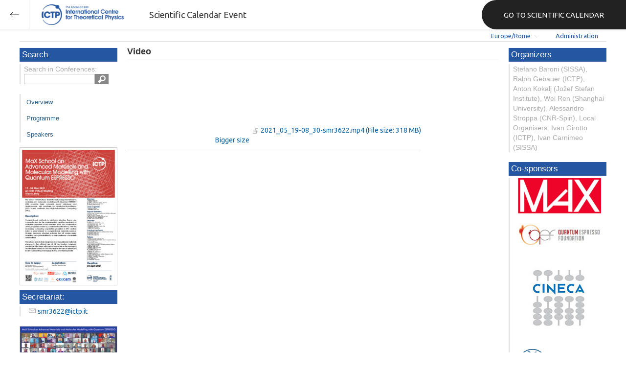

--- FILE ---
content_type: text/css
request_url: https://indico.ictp.it/css/ICTP/css/ictp-indico-xs-sm.css
body_size: 336
content:
@media (max-width: 959px) { 
    .header .header-logo{
        width: auto;
        height: 82px;
        background-size: contain;
    }

    .header .main-menu {
        height: auto;
        width: 100%;
    }

    .header .header-slideshow .title{
        font-size: 25px;
        /*padding: 12px 15px 10px 15px;
        height: 62px;*/
    }

    .header-links{
        width: 170px;
        margin-top: 10px;
    }
    .header .icon2,
    .header .icon1 {        
        background-position: 0 0;
        margin: 0;
    }
    .page-header-container {
        background: url(/img/headerBg.png) no-repeat top right;
        background-size: 49% auto;
    }
}

.navbar-inverse{
	min-width: 800px;
}